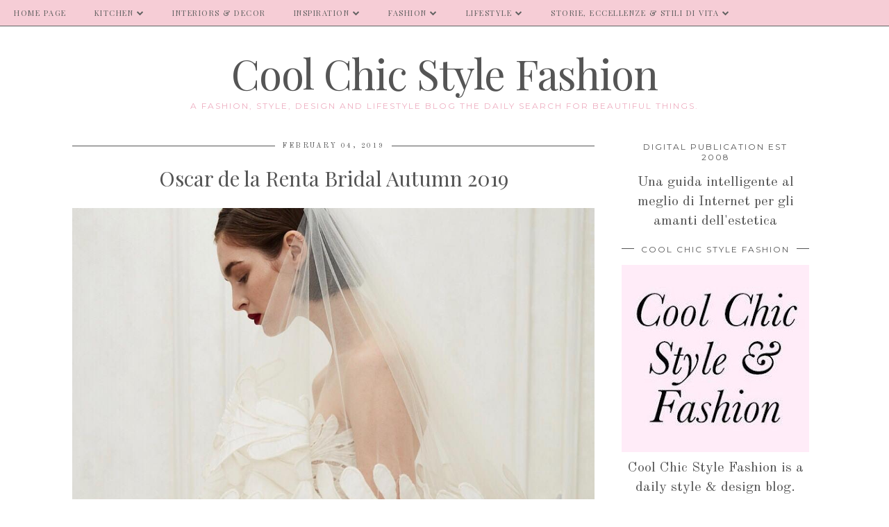

--- FILE ---
content_type: text/html; charset=UTF-8
request_url: https://www.coolchicstylefashion.com/b/stats?style=BLACK_TRANSPARENT&timeRange=ALL_TIME&token=APq4FmCz00FC41uvSWp5WykfF5-m2M-kSFouajY0b2AMbLb44Uhx0Lk_gZ2lAiA5_ouSohrrGlAMnYlH9xdtsZfw8UZdE3zHsQ
body_size: 18
content:
{"total":17706776,"sparklineOptions":{"backgroundColor":{"fillOpacity":0.1,"fill":"#000000"},"series":[{"areaOpacity":0.3,"color":"#202020"}]},"sparklineData":[[0,22],[1,37],[2,63],[3,33],[4,61],[5,16],[6,15],[7,11],[8,17],[9,11],[10,16],[11,14],[12,13],[13,12],[14,9],[15,9],[16,16],[17,100],[18,14],[19,23],[20,28],[21,27],[22,22],[23,19],[24,19],[25,15],[26,15],[27,24],[28,13],[29,1]],"nextTickMs":60000}